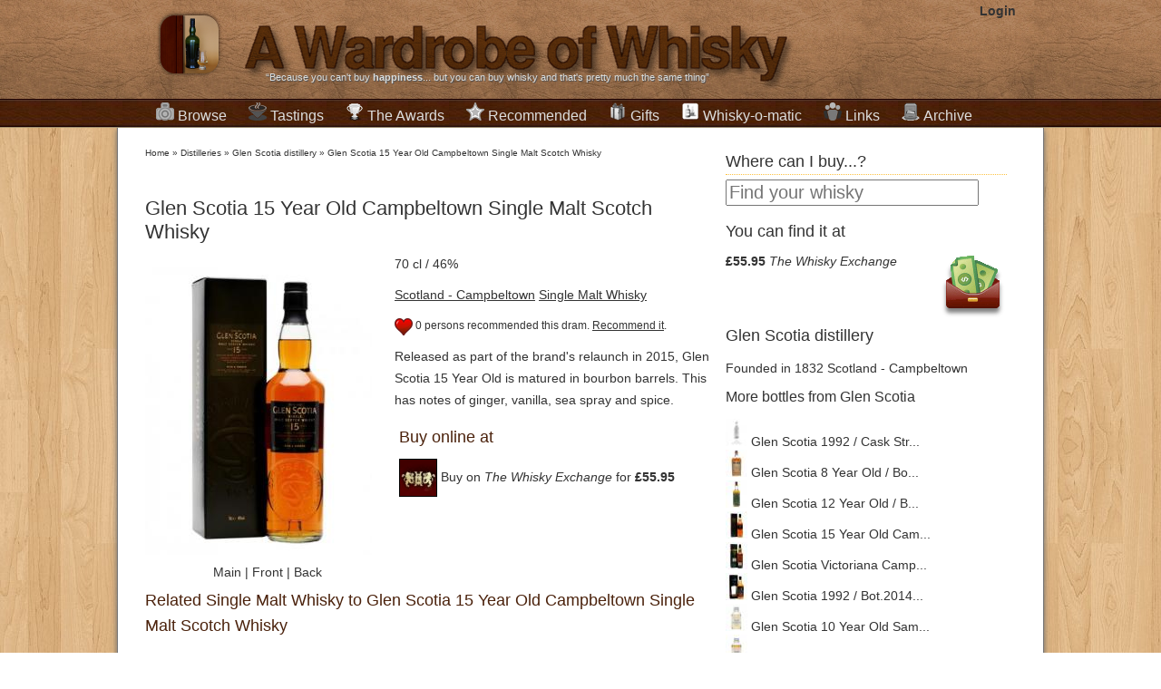

--- FILE ---
content_type: text/html; charset=UTF-8
request_url: http://www.awardrobeofwhisky.com/bottle/glen-scotia-15-year-old-campbeltown-single-malt-scotch-whisky
body_size: 9375
content:

<!DOCTYPE html>
<html lang="en">
<head>
    <meta charset="utf-8" />
    <title>Buy Glen Scotia 15 Year Old Campbeltown Single Malt Scotch Whisky Single Malt Whisky - Glen Scotia | Whisky Ratings & Reviews</title>
    <meta name="author" content="Miguel Angel Blanch Lardin">
	<link href="https://plus.google.com/114851364607963738613" rel="publisher" />

    <meta name="rating" content="general">
    <meta property="fb:app_id" content="185941278183490"/>
	<meta property="fb:admins" content="100000273432208" />
    <meta name="google-site-verification" content="cPnNlLLqXpC9KOAPTFN-dDSUU4MrvOqAT95ISqKE8ck" />

	<!-- CSS -->
			<link rel="stylesheet" href="/final-complete-1.1.3.css">
		
		
	<!--[if lt IE 9]>
		<script src="http://html5shim.googlecode.com/svn/trunk/html5.js"></script>
	<![endif]-->
	
	<!-- Mobile Specific Metas -->
	<meta name="viewport" content="width=device-width, initial-scale=1" /> 
	
	<!--  RSS -->
	<link rel="alternate" type="application/rss+xml" title="A Wardrobe of Whisky Latest stories" href="http://feeds.feedburner.com/awardrobeofwhisky/qdam" /> 
	<link rel="alternate" type="application/rss+xml" title="A Wardrobe of Whisky New Products" href="http://awardrobeofwhisky.com/rss-bottles.php" /> 
	<link rel="alternate" type="application/rss+xml" title="A Wardrobe of Whisky Latest Tasting notes" href="http://awardrobeofwhisky.com/rss-tastings.php" /> 

	<!-- Favicons -->
	<link rel="shortcut icon" href="/favicon.gif" type="image/gif" />
	<link rel="icon" href="/favicon.gif" type="image/gif" />
	<link rel="apple-touch-icon" href="/apple-touch-icon.png" />
	
	<!-- Javascript -->
			<script src="//ajax.googleapis.com/ajax/libs/jquery/1.7.2/jquery.min.js" type="text/javascript"></script>
		<script src="/final-complete.js" type="text/javascript"></script>
	
	
	<script type="text/javascript" src="//s7.addthis.com/js/300/addthis_widget.js#pubid=ra-4e7de2ef3a2c8222&async=1&domready=1"></script>

    	<link rel="canonical" href="http://awardrobeofwhisky.com/bottle/glen-scotia-15-year-old-campbeltown-single-malt-scotch-whisky" />
	<meta name="Description" content="Read Miguel's review about Glen Scotia 15 Year Old Campbeltown Single Malt Scotch Whisky and buy this Single Malt Whisky from a selection of the best online shops with worldwide delivery. Best price deal guaranteed."/>

	<meta property="og:title" content="Glen Scotia 15 Year Old Campbeltown Single Malt Scotch Whisky" />	
  	<meta property="og:type" content="whiskywardrobe:bottle" /> 
	<meta property="og:url" content="http://awardrobeofwhisky.com/bottle/glen-scotia-15-year-old-campbeltown-single-malt-scotch-whisky" />	
	<meta property="og:description" content="Read Miguel's review about Glen Scotia 15 Year Old Campbeltown Single Malt Scotch Whisky and buy this Single Malt Whisky from a selection of the best online shops with worldwide delivery. Best price deal guaranteed." />
	<meta property="og:image" content="http://awardrobeofwhisky.com/bottle/glen-scotia-15-year-old-campbeltown-single-malt-scotch-whisky-shop-250.jpg" />

	<meta itemprop="name" content="Buy Glen Scotia 15 Year Old Campbeltown Single Malt Scotch Whisky Single Malt Whisky - Glen Scotia | Whisky Ratings & Reviews" />
	<meta itemprop="description" content="Read Miguel's review about Glen Scotia 15 Year Old Campbeltown Single Malt Scotch Whisky and buy this Single Malt Whisky from a selection of the best online shops with worldwide delivery. Best price deal guaranteed." /> 
	<meta itemprop="image" content="http://awardrobeofwhisky.com/bottle/glen-scotia-15-year-old-campbeltown-single-malt-scotch-whisky-shop-250.jpg" />	

	<script type="text/javascript">
				   		
	    function postToFeed(action) {
			var translate=new Array()
			translate['recommend']='Recommended';
			translate['taste']='I have tasted';
	
			var obj = {
	          method: 'feed',
	          link: 'http://awardrobeofwhisky.com/bottle/glen-scotia-15-year-old-campbeltown-single-malt-scotch-whisky',
	          picture: 'http://awardrobeofwhisky.com/bottle/glen-scotia-15-year-old-campbeltown-single-malt-scotch-whisky-shop-250.jpg',
	          name: 'A Wardrobe of Whisky',
	          caption: translate[action]+' Glen Scotia 15 Year Old Campbeltown Single Malt Scotch Whisky',
	          description: 'Released as part of the brand\'s relaunch in 2015, Glen Scotia 15 Year Old is matured in bourbon barrels. This has notes of ginger, vanilla, sea spray and spice.'
	        };
	
	        FB.ui(obj);
	      }		  	
	      
   		function recommendAction(e) {
	   		if(true) {
	   			//fbLoginDialog();
	   			return;
	   		}

	   		if(false && !confirm('Do you want to un-recommend this?')) {
		   		return;
	   		}
			   					
			$.getJSON('/ajax/toggle-social-action.php',
				{
					'action': 'recommend',
					'bottle': 36084				}, 
				function(data) {
					var extra='on';
					
					if(data['op']=='remove') {
						$('#recommend-paragraph').html(data['html']);
					} else {
						$('#recommend-paragraph').html(data['html']);
						
						postToFeed('recommend');
					}
				}
			);
   		}

   		function loadTastingNote(tasting) {
   	   		$.get('/ajax/tasting-note.php',
   	   				{
	   					'id': tasting,
   	   				},
   	   				function(data){
   	   	   				$('#'+tasting).html(data);
   	   				});

  			return false;
   		}

    	$().ready(function() {
			$('#bottle-image-front-image').hide();
			$('#bottle-image-back-image').hide();
			
			$('#main-image').click(function() {
				$('#bottle-image-main-image').fadeIn();
				$('#bottle-image-main-image-fullscreen').fadeIn();
				$('#bottle-image-front-image').hide();
				$('#bottle-image-front-image-fullscreen').hide();
				$('#bottle-image-back-image').hide();
				$('#bottle-image-back-image-fullscreen').hide();
			});

			$('#bottle-front-image').click(function() {
				$('#bottle-image-main-image').hide();
				$('#bottle-image-main-image-fullscreen').hide();
				$('#bottle-image-front-image').fadeIn();
				$('#bottle-image-front-image-fullscreen').fadeIn();
				$('#bottle-image-back-image').hide();
				$('#bottle-image-back-image-fullscreen').hide();
			});

			$('#bottle-back-image').click(function() {
				$('#bottle-image-main-image').hide();
				$('#bottle-image-main-image-fullscreen').hide();
				$('#bottle-image-front-image').hide();
				$('#bottle-image-front-image-fullscreen').hide();
				$('#bottle-image-back-image').fadeIn();
				$('#bottle-image-back-image-fullscreen').fadeIn();
			});

			/* Fill the paragraph with the proper info as the cache may be outdated */
							$('#recommend-paragraph').html('<a id="recommendCallToAction" href="#" onClick="recommendAction(36084);"><img src="/images/recommend.png"></a> 0 persons recommended this dram. <a id="recommendCallToAction" href="#" onClick="recommendAction(36084);">Recommend it</a>.');
				
			
		});
	</script>	
	</head>
<body>
    <div id="wrapper" itemscope itemtype="http://schema.org/WebPage">
		<header id="title">
			<div class="centered">
				<a href="/" class="header">
		   			<img width="89" height="98" class="alpha grid_2" src="/images/logo-icon.png" alt="A wardrobe of Whisky Blog - tasting notes, collection and best shops for buying whisky online" />
	   				<img width="662" height="98" class="alpha grid_11" src="/images/logo.png" alt="A wardrobe of Whisky Blog - tasting notes, collection and best shops for buying whisky online" />
	   			</a>
	   			
			    <section id="login">
		   			<strong><a href="/?id=login/login" rel="nofollow">Login</a></strong>		   	  	</section>
		   	  	
				<span class="grid_13">&ldquo;Because you can't buy <strong>happiness</strong>... but you can buy whisky and that's pretty much the same thing&rdquo;</span>
			</div>
		</header>
		
		<nav id="menubar">
			<ul class="centered">
				<li class="dropdown">
					<h2>
						<a href="/distillery"><img class="sprite sprite-collection" src="/images/1px.gif"
							alt="Collection of rare,fine and old whisky bottles" />Browse</a>
					</h2>
					<div>
						<h3>
							<a href="/new-arrivals">New Products</a>
						</h3>
						<h3>
							<a href="/distillery">Distilleries and brands</a>
						</h3>
						<ul class="compact">
							<li><a href="/distillery/ardbeg">Ardbeg</a></li>
							<li><a href="/distillery/the-balvenie">The Balvenie</a></li>
							<li><a href="/distillery/the-macallan">The Macallan</a></li>
							<li><a href="/distillery/lagavulin">Lagavulin</a></li>
							<li><a href="/distillery/glenfiddich">Glenfiddich</a></li>
							<li><a href="/distillery/highland-park">Highland Park</a></li>
							<li><a href="/distillery/glenfarclas">Glenfarclas</a></li>
							<li><a href="/distillery/port-ellen">Port Ellen</a></li>
							<li><a href="/distillery/laphroaig">Laphroaig</a></li>
							<li><a href="/distillery/bowmore">Bowmore</a></li>
							<li><a href="/distillery">More ...</a></li>
						</ul>
						<h3>
							<a href="/samples/1">Miniatures & Samples</a>
						</h3>
						<h3>
							<a href="/collection/1">From A to Z</a>
						</h3>
											</div>
				</li>
				<li class="dropdown">
					<h2>
						<a href="/tastings-by-distillery/1"><img class="sprite sprite-tasting" src="/images/1px.gif"
							alt="Tasting notes" />Tastings</a>
					</h2>
					<div>
						<h3>
							<a href="/latest-tastings/1">Latest additions</a>
						</h3>
						<h3>
							<a href="/tastings-by-distillery/1">Sorted by distilleries</a>
						</h3>
						<h3>
							<a href="/tastings-by-score/1">Sorted by tasting ratings</a>
						</h3>
						<h3>Resources about tasting whisky</h3>
						<ul class="compact">
							<li><a href="/post/how-to-taste-whisky-steps">How to do tasting
									sessions</a></li>
							<li><a href="/post/whisky-ratings-my-own-personal-view">How whisky scores works</a></li>
							<li><a
								href="/content/files/whisky-tasting-paper-version-3-short.pdf">Blank
									PDF Tasting notes sheets</a></li>
						</ul>
					</div>
				</li>
				<li class="dropdown">
					<h2>
						<a href="/awards"><img class="sprite sprite-best" src="/images/1px.gif"
							alt="International Whisky Awards and Competitions" />The Awards</a>
					</h2>
					<div>
						<h3>
							<a href="/awards">List of Awards and Competitions</a>
						</h3>
						<ul class="compact">
														<li><a href="/awards/Malt-Maniacs-Awards"><img
										style="margin-right: 5px"
										class="sprite sprite-mma-128px"
										src="/images/1px.gif" alt="Malt Maniacs Awards" /> Malt Maniacs Awards								</a></li>
																<li><a href="/awards/Jim-Murray's-Whisky-Bible-Awards"><img
										style="margin-right: 5px"
										class="sprite sprite-jmwb-128px"
										src="/images/1px.gif" alt="Jim Murray's Whisky Bible Awards" /> Jim Murray's Whisky Bible Awards								</a></li>
																<li><a href="/awards/World-Whiskies-Awards"><img
										style="margin-right: 5px"
										class="sprite sprite-wwa-128px"
										src="/images/1px.gif" alt="World Whiskies Awards" /> World Whiskies Awards								</a></li>
																<li><a href="/awards/San-Francisco-World-Spirits-Competition"><img
										style="margin-right: 5px"
										class="sprite sprite-sfwic-128px"
										src="/images/1px.gif" alt="San Francisco World Spirits Competition" /> San Francisco World Spirits Competition								</a></li>
																<li><a href="/awards/International-Wines-and-Spirits-Competition"><img
										style="margin-right: 5px"
										class="sprite sprite-iwsc-128px"
										src="/images/1px.gif" alt="International Wines and Spirits Competition" /> International Wines and Spirits Competition								</a></li>
																<li><a href="/awards/International-Whisky-Competition"><img
										style="margin-right: 5px"
										class="sprite sprite-iwc-128px"
										src="/images/1px.gif" alt="International Whisky Competition" /> International Whisky Competition								</a></li>
														</ul>
						<h3>
							<a href="/whisky-recommendations/1">Your favorites</a>
						</h3>

					</div>
				</li>
				<li class="dropdown">
					<h2>
						<a href="/whisky-recommendations/1"><img class="sprite sprite-recommended" src="/images/1px.gif"
							alt="Recommended drinks" />Recommended</a>
					</h2>
					<div>
						<h3>
							<a href="/bang-for-buck">Bang for the buck whiskies</a>
						</h3>
						<h3>
							<a href="/best/">Best of the best</a>
						</h3>
						<ul class="compact">
							<li><a href="/best-by-type/single_malt">Top Single Malts</a></li>
							<li><a href="/best-by-type/bourbon">Top Bourbon &amp; Straight
									Whiskeys</a></li>
							<li><a href="/best-by-type/blended">Top Blended whisky</a></li>
							<li><a href="/best-by-type/tequila">Top Tequila &amp; Mezcal</a></li>
							<li><a href="/best-by-type/rum">Top Rums</a></li>
						</ul>
						<h3>Best whiskies by country</h3>
						<ul class="compact">
							<li><a href="/best-scotch-whisky">Scotland</a>
								<ul>
									<li><a href="/best-by-country/speyside">Speyside Whisky</a></li>
									<li><a href="/best-by-country/islay">Islay Whisky</a></li>
									<li><a href="/best-by-country/highland">Highlands Whisky</a></li>
									<li><a href="/best-by-country/campbeltown">Campbeltown Whisky</a></li>
									<li><a href="/best-by-country/lowland">Lowlands Whisky</a></li>
								</ul>
							</li>
							<li><a href="/best-by-country/japan">Japanese whisky</a></li>
							<li><a href="/best-irish-whiskey">Irish Whiskey</a></li>
							<li><a href="/best-welsh-whisky">Welsh Whisky</a></li>
						</ul>
						<h3>
							<a href="/worst-whisky-ever">Worst whiskies tasted</a>
						</h3>
						
					</div>
				</li>
				<li><h2>
						<a href="/whisky-gifts"><img
							class="sprite sprite-whisky-gift" src="/images/1px.gif"
							alt="Whisky gifts whisky presents single malt scotch" />Gifts</a>
				</h2></li>
				<li><h2>
						<a href="/whisky-o-matic"><img
							class="sprite sprite-whisky-o-matic" src="/images/1px.gif"
							alt="A wardrobe of Whisky whisky-o-matic drink matching and recommendations" />Whisky-o-matic</a>
					</h2></li>
				<li><h2>
						<a href="/best-whisky-blogs"><img class="sprite sprite-links"
							src="/images/1px.gif"
							alt="Links to the best whisky blogs world-wide" />Links</a>
					</h2></li>
				<li><h2>
						<a href="/post"><img class="sprite sprite-archive"
							src="/images/1px.gif" alt="Archive of published posts" />Archive</a>
					</h2></li>
			</ul>
		</nav>
		
		<div class="container_24" id="container">
						
			<div class="alpha grid_16" id="content">
			      <nav class="breadcrumbs">
			        	<div class="breadcrumb" itemprop="breadcrumb">
	<a href="/">Home</a>  &raquo; <a href="/distillery">Distilleries</a>  &raquo; <a href="/distillery/glen-scotia">Glen Scotia distillery</a>  &raquo; <a href="/bottle/glen-scotia-15-year-old-campbeltown-single-malt-scotch-whisky">Glen Scotia 15 Year Old Campbeltown Single Malt Scotch Whisky</a>	</div>
				      </nav>
		
		      			<article itemscope itemtype="http://schema.org/Product" id="bottle-article">		
			   	<nav class="share">
		<div class="addthis_toolbox addthis_default_style ">
			<a class="addthis_button_facebook_like" fb:like:layout="button_count"></a>
			<a class="addthis_button_tweet" tw:via="whiskywardrobe"></a>
			<a class="addthis_button_google_plusone" g:plusone:size="medium"></a>
			<a class="addthis_button_pinterest_pinit"></a>
			<a class="addthis_counter addthis_pill_style"></a>
		</div>
	</nav>
				<h1 itemprop="name">Glen Scotia 15 Year Old Campbeltown Single Malt Scotch Whisky</h1>
			<meta itemprop="brand" content="Glen Scotia" />
				
			<figure class="bottle alpha grid_7">
				<a href="#buy-whisky-section"><img itemprop="image" id="bottle-image-main-image" alt="Glen Scotia 15 Year Old Campbeltown Single Malt Scotch Whisky" src="/bottle/glen-scotia-15-year-old-campbeltown-single-malt-scotch-whisky-main_image-250.jpg"  width="250" height="333"/></a>
					
				<a href="#buy-whisky-section"><img id="bottle-image-front-image" alt="Glen Scotia 15 Year Old Campbeltown Single Malt Scotch Whisky Front side" src="/thumbnail.php?url=images/nopicture.jpg&size=250"  width="250" height="333"/></a>
					
				<a href="#buy-whisky-section"><img id="bottle-image-back-image" alt="Glen Scotia 15 Year Old Campbeltown Single Malt Scotch Whisky Back side" src="/thumbnail.php?url=images/nopicture.jpg&size=250"  width="250" height="333"/></a>
					
				<figcaption>
					<span id="main-image">Main</span> | 
					<span id="bottle-front-image">Front</span> | 
					<span id="bottle-back-image">Back</span>
				</figcaption>
			</figure>
	
			<p>70 cl / 46%</p>
			<p><a href="/collection/region/Scotland - Campbeltown">Scotland - Campbeltown</a> <a href="/collection/type/single_malt">Single Malt Whisky</a></p>

						<p id="recommend-paragraph"><img src="/images/recommend.png">0 persons <a href="/your-recommended/1">recommended</a> this dram. <a id="recommendCallToAction" href="#" onClick="recommendAction();">Recommend it</a>.</p>
			<p itemprop="description">Released as part of the brand's relaunch in 2015, Glen Scotia 15 Year Old is matured in bourbon barrels. This has notes of ginger, vanilla, sea spray and spice.</p>
	
						<section class="omega grid_9 buy-section">
				<h2 id="buy-whisky-section">Buy online at</h2>
				<div class="sidebar-buy">
					      	<ul class="detailed-affiliates">
      	      		<li itemprop="offers" itemscope itemtype="http://schema.org/Offer">
      			<meta itemprop="price" content="55.95">
      			<meta itemprop="priceCurrency" content="GBP">
      			      			<a rel=”nofollow” target=”_blank” class="shop-buy-at " href="/go.php?t=271bf09748e210c67d9747f16fea2a3c&u=http%3A%2F%2Fwww.awin1.com%2Fpclick.php%3Fp%3D3439911625%26a%3D128751%26m%3D400%26clickref%3DBS" >
      				<img class="shop-thumbnail" src="/images/shops/twe.jpg">
      				Buy on <em itemprop="seller">The Whisky Exchange</em> for <strong>&pound;55.95</strong>
      			</a>
      		</li>
      	 		
      	</ul>
      					</div>	
			</section>
						
			<!-- 
			<section class="alpha grid_7 details">
				<h2>Details</h2>
	  			<ul>
	    			<li><span>Country: </span><a href="/collection/region/Scotland - Campbeltown">Scotland - Campbeltown</a></li>
	  				<li><span>Distiller: </span><a href="/distillery/glen-scotia">Glen Scotia</a></li>
	  				<li><span>Bottler: </span><a href="/distillery/glen-scotia">Glen Scotia</a></li>
		  			<li><span>Alcohol: </span>46% ABV</li>
	  				<li><span>Volume: </span>70 cl</li>
	  				<li><span>Age: </span>15 years old</li>
	  				<li><span>Style: </span><a href="/collection/type/single_malt">Single Malt Whisky</a></li>
	 		 	</ul>
	 		 </section>
	 		-->
	 		  		 
							
			<br class="clear">
			
			
	 		 <section class="similar" id="similar-bottles">
	 		 	<h2>Related Single Malt Whisky to Glen Scotia 15 Year Old Campbeltown Single Malt Scotch Whisky</h2>
	 		 				   	<p>You can check these similar bottles too! <em>Who knows were a real treasure could be awaiting for you?</em> One of the biggest pleasure of whisky shopping is
			   	finding really good whiskies at really good prices.</p>
			   		
				<ul class="bottles-listing">
			    	  	<li class="verycompactbottle  " id="bottle-2220"> 
	  			  	    <a href="/bottle/glen-scotia-1992-cask-strength-gordonand-macphail-campbeltown-whisky">
	        	<img alt="A bottle of Glen Scotia 1992 / Cask Strength / Gordon&amp; Macphail Campbeltown Whisky" src="/bottle/glen-scotia-1992-cask-strength-gordonand-macphail-campbeltown-whisky-main_image-120.jpg"  width="120" height="160" /><br>
				Glen Scotia 1992 / Cask Strength / Gordon&amp; Macphail Campbeltown Whisky	        </a>
			<br>
							<span class="price">&pound;101.84</span>
					
	  	</li>
			  	<li class="verycompactbottle  " id="bottle-1475"> 
	  			  	    <a href="/bottle/glen-moray-5-year-old-speyside-single-malt-scotch-whisky">
	        	<img alt="A bottle of Glen Moray 5 Year Old Speyside Single Malt Scotch Whisky" src="/bottle/glen-moray-5-year-old-speyside-single-malt-scotch-whisky-main_image-120.jpg"  width="120" height="160" /><br>
				Glen Moray 5 Year Old Speyside Single Malt Scotch Whisky	        </a>
			<br>
							<span class="price">&pound;85.45</span>
					
	  	</li>
			  	<li class="verycompactbottle  " id="bottle-8122"> 
	  			  	    <a href="/bottle/glen-flagler-8-year-old-lowland-single-malt-scotch-whisky">
	        	<img alt="A bottle of Glen Flagler 8 Year Old Lowland Single Malt Scotch Whisky" src="/bottle/glen-flagler-8-year-old-lowland-single-malt-scotch-whisky-main_image-120.jpg"  width="120" height="160" /><br>
				Glen Flagler 8 Year Old Lowland Single Malt Scotch Whisky	        </a>
			<br>
							<span class="price">&pound;699.00</span>
					
	  	</li>
			  	<li class="verycompactbottle  " id="bottle-1480"> 
	  			  	    <a href="/bottle/glen-ord-28-year-old-highland-single-malt-scotch-whisky">
	        	<img alt="A bottle of Glen Ord 28 Year Old Highland Single Malt Scotch Whisky" src="/bottle/glen-ord-28-year-old-highland-single-malt-scotch-whisky-main_image-120.jpg"  width="120" height="160" /><br>
				Glen Ord 28 Year Old Highland Single Malt Scotch Whisky	        </a>
			<br>
							<span class="price">&pound;275.00</span>
					
	  	</li>
						</ul>
	 		 </section>

						
	 		 <section id="tastings">
	 		 	<h2>Reviews and ratings <a class="more" href="/tastings-by-distillery/glen-scotia">(See more reviews of Glen Scotia)</a></h2>
	 		 				    <p><ul>		      
				    				    <p>
				    				    <p>
				       
	  	      	</ul>
	 		 </section>
	
			
	 		 	 
	  		 <br class="clear">
	 		 
	 		 	
			   	<nav class="share">
		<div class="addthis_toolbox addthis_default_style ">
			<a class="addthis_button_facebook_like" fb:like:layout="button_count"></a>
			<a class="addthis_button_tweet" tw:via="whiskywardrobe"></a>
			<a class="addthis_button_google_plusone" g:plusone:size="medium"></a>
			<a class="addthis_button_pinterest_pinit"></a>
			<a class="addthis_counter addthis_pill_style"></a>
		</div>
	</nav>
				
			<section class="comments">
				<header>
		    		<a name="comments"></a>
			    	<h2>Comments about Glen Scotia 15 Year Old Campbeltown Single Malt Scotch Whisky</h2>
		     	</header>
		     	Did you have this bottle? Did you enjoy it? What do you think about the proposed similar bottles? Let us know.
				<div class="fb-comments" data-href="http://awardrobeofwhisky.com/bottle/glen-scotia-15-year-old-campbeltown-single-malt-scotch-whisky" data-num-posts="10" data-width="580"></div>
	        </section>	
	 		 
		</article>		  
					</div>
						
			<div class="grid_8 omega" id="sidebar">
		      	

<section style="margin-bottom: 1em">
<h2 class="deco-header">Where can I buy...?</h2>
<form method="GET" action="/search/">
	<input id="site-search" type="search" name="q"
		placeholder="Find your whisky" />
</form>
</section>

	
		<section>
		<h2>You can find it at</h2>
		<div class="sidebar-buy">
			      	<ul class="simple-buy-at">
      		<li class="float-right"><img class="sprite sprite-save-money" src="/images/1px.gif"  alt="Save money when you buy online whisky"></li>
      	      		<li>
      			      			<a rel="nofollow" href="/go.php?t=f0e6b40745f87e0edf77ed23668c62fb&u=http%3A%2F%2Fwww.awin1.com%2Fpclick.php%3Fp%3D3439911625%26a%3D128751%26m%3D400%26clickref%3DSB" ><strong>&pound;55.95</strong> <em>The Whisky Exchange</em></a>
      		</li>
      	 		
      	</ul>
      			</div>	
	</section>
		
	<section class="distillery">
		<h2>
			<a href="/distillery/glen-scotia">
				Glen Scotia distillery
			</a>
		</h2>
		<span>Founded in 1832</span>
		<span>Scotland - Campbeltown</span>
		
		<!-- TODO: Add map location -->
		<!-- TODO: Add photos -->
		
		<h3>More bottles from Glen Scotia</h3>
		<ul id="bottles-listing">
							<li>
				<a href="/bottle/glen-scotia-1992-cask-strength-gordonand-macphail-campbeltown-whisky">
					<img alt="A bottle of Glen Scotia 1992 / Cask Strength / Gordon&amp; Macphail Campbeltown Whisky" src="/bottle/glen-scotia-1992-cask-strength-gordonand-macphail-campbeltown-whisky-main_image-24.jpg"  width="24" height="30"/>
					Glen Scotia 1992 / Cask Str...				</a>
				</li>
							<li>
				<a href="/bottle/glen-scotia-8-year-old-bot1960s-campbeltown-whisky">
					<img alt="A bottle of Glen Scotia 8 Year Old / Bot.1960s Campbeltown Whisky" src="/bottle/glen-scotia-8-year-old-bot1960s-campbeltown-whisky-main_image-24.jpg"  width="24" height="30"/>
					Glen Scotia 8 Year Old / Bo...				</a>
				</li>
							<li>
				<a href="/bottle/glen-scotia-12-year-old-bot1980s-campbeltown-whisky">
					<img alt="A bottle of Glen Scotia 12 Year Old / Bot.1980s Campbeltown Whisky" src="/bottle/glen-scotia-12-year-old-bot1980s-campbeltown-whisky-main_image-24.jpg"  width="24" height="30"/>
					Glen Scotia 12 Year Old / B...				</a>
				</li>
							<li>
				<a href="/bottle/glen-scotia-15-year-old-campbeltown-single-malt-scotch-whisky">
					<img alt="A bottle of Glen Scotia 15 Year Old Campbeltown Single Malt Scotch Whisky" src="/bottle/glen-scotia-15-year-old-campbeltown-single-malt-scotch-whisky-main_image-24.jpg"  width="24" height="30"/>
					Glen Scotia 15 Year Old Cam...				</a>
				</li>
							<li>
				<a href="/bottle/glen-scotia-victoriana-campbeltown-single-malt-scotch-whisky">
					<img alt="A bottle of Glen Scotia Victoriana Campbeltown Single Malt Scotch Whisky" src="/bottle/glen-scotia-victoriana-campbeltown-single-malt-scotch-whisky-main_image-24.jpg"  width="24" height="30"/>
					Glen Scotia Victoriana Camp...				</a>
				</li>
							<li>
				<a href="/bottle/glen-scotia-1992-bot2014-macphails-collection-campbeltown-whisky">
					<img alt="A bottle of Glen Scotia 1992 / Bot.2014 / MacPhail's Collection Campbeltown Whisky" src="/bottle/glen-scotia-1992-bot2014-macphails-collection-campbeltown-whisky-main_image-24.jpg"  width="24" height="30"/>
					Glen Scotia 1992 / Bot.2014...				</a>
				</li>
							<li>
				<a href="/bottle/sample-glen-scotia-10-year-old-sample-heavily-peated-campbeltown-whisky">
					<img alt="A bottle of Glen Scotia 10 Year Old Sample / Heavily Peated Campbeltown Whisky" src="/bottle/sample-glen-scotia-10-year-old-sample-heavily-peated-campbeltown-whisky-main_image-24.jpg"  width="24" height="30"/>
					Glen Scotia 10 Year Old Sam...				</a>
				</li>
							<li>
				<a href="/bottle/sample-glen-scotia-15-year-old-sample-campbeltown-single-malt-scotch-whisky">
					<img alt="A bottle of Glen Scotia 15 Year Old Sample Campbeltown Single Malt Scotch Whisky" src="/bottle/sample-glen-scotia-15-year-old-sample-campbeltown-single-malt-scotch-whisky-main_image-24.jpg"  width="24" height="30"/>
					Glen Scotia 15 Year Old Sam...				</a>
				</li>
							<li>
				<a href="/bottle/sample-glen-scotia-18-year-old-sample-campbeltown-single-malt-scotch-whisky">
					<img alt="A bottle of Glen Scotia 18 Year Old Sample Campbeltown Single Malt Scotch Whisky" src="/bottle/sample-glen-scotia-18-year-old-sample-campbeltown-single-malt-scotch-whisky-main_image-24.jpg"  width="24" height="30"/>
					Glen Scotia 18 Year Old Sam...				</a>
				</li>
							<li>
				<a href="/bottle/sample-glen-scotia-victoriana-sample-campbeltown-single-malt-scotch-whisky">
					<img alt="A bottle of Glen Scotia Victoriana Sample Campbeltown Single Malt Scotch Whisky" src="/bottle/sample-glen-scotia-victoriana-sample-campbeltown-single-malt-scotch-whisky-main_image-24.jpg"  width="24" height="30"/>
					Glen Scotia Victoriana Samp...				</a>
				</li>
						<li><a href="/distillery/glen-scotia"><img src="/images/more-bottles.png" width="24"> More bottles</a></li>
		</ul>
	</section>
	
<section id="whisky-shops">
<h2 class="deco-header">Buy whisky at</h2>
<p>
	<a href="http://www.masterofmalt.com" rel=”nofollow” target=”_blank”><img
		class="sprite sprite-masterofmalt" src="/images/1px.gif"
		alt="Buy whisky at Master of Malt" width="48" height="47" />Master of
		Malt</a><br /> <span class="citation">"The best whisky prices, great
		delivery and a fast and friendly support."</span>
</p>
<p>
		<a href="/go.php?t=53318ccb992a2be6851d8607a5d06670&u=http%3A%2F%2Fwww.awin1.com%2Fawclick.php%3Fmid%3D400%26id%3D128751%26clickref%3DSBBS" rel=”nofollow” target=”_blank”><img
		class="sprite sprite-twe" src="/images/1px.gif"
		alt="Buy whisky at The Whisky Exchange" width="48" height="48" />The
		Whisky Exchange</a><br /> <span class="citation">"A huge selection of
		old and collectible whiskies along with the latest releases."</span>
</p>
 <p>
		<a href="/go.php?t=db66ea82f850c1b7e48edb602b9af469&u=http%3A%2F%2Fwww.awin1.com%2Fawclick.php%3Fmid%3D61%26id%3D128751%26clickref%3DSBBS" rel=”nofollow” target=”_blank”><img
		class="sprite sprite-whiskyshop" src="/images/1px.gif"
		alt="Buy whisky at The Whisky Shop" width="48" height="48" />The Drink
		Shop</a> <span class="citation">"Most visited UK supplier with big
		amount of whiskies and any other spirit."</span>
</p>
    
</section>

<section id="random-bottle">
<h2 class="deco-header">Our recommendation</h2>
<p style="text-align: center;">
	<a href="/bottle/compass-box-the-peat-monster"> <img
		alt="A bottle of Compass Box The Peat Monster"
		src="/bottle/compass-box-the-peat-monster-main_image-250.jpg"
		width="244" height="325" /> <br> Compass Box The Peat Monster	</a> <br> <strong>&pound;39.45 </strong>
		<br>Find <a href="/whisky-gifts/">great whisky gifts</a> 
</p>
</section>

<h2 class="deco-header">Follow Us</h2>
<section style="text-align: center; margin: 1em 0;"> <iframe
	id="facebook_like_box"
	src="//www.facebook.com/plugins/likebox.php?href=http%3A%2F%2Fwww.facebook.com%2Fawardrobeofwhisky&amp;width=292&amp;colorscheme=light&amp;show_faces=true&amp;border_color=white&amp;stream=false&amp;header=true&amp;height=290"
	style="border: none; overflow: hidden; width: 292px; height: 290px;"></iframe>
</section>

<section style="text-align: center; margin: 1em 0; height: 116px;">
<div class="g-plus" data-href="//plus.google.com/114851364607963738613"
	data-rel="publisher"></div>
</section>

<section>
<div class="addthis_toolbox addthis_32x32_style addthis_default_style">
	<a class="addthis_button_facebook_follow"
		addthis:userid="awardrobeofwhisky"></a> <a
		class="addthis_button_twitter_follow" addthis:userid="@whiskywardrobe"></a>
	<a class="addthis_button_google_follow"
		addthis:userid="b/114851364607963738613/114851364607963738613"></a> <a
		class="addthis_button_pinterest_follow"
		addthis:userid="whiskywardrobe"></a>
</div>
<!-- AddThis Follow END -->
<p></p>
</section>

<section class="recent-activity">
<h2 class="deco-header">Recent activity</h2>
<ul>
	<li><a href="/bottle/sample-lagavulin-12-year-old-bot.2013-/-12th-release-islay-whisky"> <img
			class="sprite sprite-recommend" src="/images/1px.gif">
			 <span class="name">recommended Lagavulin 12 Year Old / Bot.2013 / 12th Release Islay Whisky		</span> </a>
	</li>
	<br class="clear">
		<li><a href="/bottle/sample-cardhu-21-year-old-bot.-2013-speyside-single-malt-scotch-whisky"> <img
			class="sprite sprite-recommend" src="/images/1px.gif">
			 <span class="name">recommended Cardhu 21 Year Old / Bot. 2013 Speyside Single Malt Scotch Whisky		</span> </a>
	</li>
	<br class="clear">
		<li><a href="/bottle/sample-caol-ila-unpeated-stitchell-reserve-/-bot.2013-islay-whisky"> <img
			class="sprite sprite-recommend" src="/images/1px.gif">
			 <span class="name">recommended Caol Ila Unpeated / Stitchell Reserve / Bot.2013 Islay Whisky		</span> </a>
	</li>
	<br class="clear">
		<li><a href="/bottle/sagatiba-cachaandccedil;a-silver"> <img
			class="sprite sprite-recommend" src="/images/1px.gif">
			 <span class="name">recommended Sagatiba Cacha&ccedil;a Silver		</span> </a>
	</li>
	<br class="clear">
		<li><a href="/bottle/boca-loca-cachaandccedil;a"> <img
			class="sprite sprite-recommend" src="/images/1px.gif">
			 <span class="name">recommended Boca Loca Cacha&ccedil;a		</span> </a>
	</li>
	<br class="clear">
		<li><a href="/bottle/terra-dourada-cachaandccedil;a-ouro"> <img
			class="sprite sprite-recommend" src="/images/1px.gif">
			 <span class="name">recommended Terra Dourada Cacha&ccedil;a (Ouro)		</span> </a>
	</li>
	<br class="clear">
		<li><a href="/bottle/sagatiba-cachaandccedil;a-gold"> <img
			class="sprite sprite-recommend" src="/images/1px.gif">
			 <span class="name">recommended Sagatiba Cacha&ccedil;a Gold		</span> </a>
	</li>
	<br class="clear">
		<li><a href="/bottle/terra-vermelha-organic-cachaandccedil;a"> <img
			class="sprite sprite-recommend" src="/images/1px.gif">
			 <span class="name">recommended Terra Vermelha Organic Cacha&ccedil;a		</span> </a>
	</li>
	<br class="clear">
		<li><a href="/bottle/abelha-silver-cachaandccedil;a"> <img
			class="sprite sprite-recommend" src="/images/1px.gif">
			 <span class="name">recommended Abelha Silver Cacha&ccedil;a		</span> </a>
	</li>
	<br class="clear">
		<li><a href="/bottle/octomore-edition-02.1"> <img
			class="sprite sprite-recommend" src="/images/1px.gif">
			 <span class="name">recommended Octomore Edition 02.1		</span> </a>
	</li>
	<br class="clear">
		<li><a href="/recent"><img style="float: none; border: 0;"
			class="sprite sprite-more-bottles" src="/images/1px.gif"> See more
			activity</a>
	</li>
</ul>
</section>



	
			</div>
					</div>

		<div class="clear"></div>
		
		<footer id="footer">
			<div class="container_24">
	      	<nav class="grid_10 alpha" id="about">
	          <img class="grid_3 alpha" src="/images/miguelangel.blanchlardin.0.png" alt="Miguel Angel Blanch Lardin Whisky Collector" width="117" height="243" />
	          <h3 class="grid_7 omega" style="clear: none;">About</h3>
	          <p>Welcome to <em>A Wardrobe of Whisky</em>. I am <strong>Miguel</strong>.
	          <p>This whisky blog is a way of handling my collection of <em>single malts</em>, find easily the <strong>best buy whisky</strong> prices for top online shops and a quest for finding the <em>ultimate
	          single malt</em> and the joys of failing the task.
	          <p>I hope you enjoy reading it as much as I did drinking it.
	        </nav>	
	      	<nav class="grid_4">
	          <h3>Contact</h3>	
	          <ul>
	            <li><a href="/about/"><img class="sprite sprite-about" src="/images/1px.gif" alt="Write miguel an email"/>About me</a></li>
	            <li><a href="/contact/"><img class="sprite sprite-email" src="/images/1px.gif" alt="Write miguel an email"/>Email</a></li>
	          	<li><a href="/send-whisky-samples/"><img class="sprite sprite-sample" src="/images/1px.gif" alt="Send samples for evaluation"/>Send samples</a></li>
	          </ul>
	      	</nav>
	      	<nav class="grid_5">
	       	  <h3>Keep updated!</h3>
	          <ul>
	            <li><a href="http://feeds.feedburner.com/awardrobeofwhisky/qdam"><img class="sprite sprite-rss" src="/images/1px.gif" alt="RSS news feed"/>Posts RSS</a></li>
	            <li><a href="http://facebook.com/awardrobeofwhisky"><img class="sprite sprite-facebook" src="/images/1px.gif" alt="A wardrobe of Whisky Facebook fan page"/>Facebook</a></li>
	          	<li><a href="http://www.twitter.com/whiskywardrobe"><img class="sprite sprite-twitter" src="/images/1px.gif" alt="Whiskywardrobe twitter page"/>Twitter</a></li>
	          	<li itemscope itemtype="http://schema.org/Person"><a rel="author" itemprop="url" href="https://plus.google.com/110836980523381132643"><img class="sprite sprite-googleplus" src="/images/1px.gif" alt="Miguel Angel Blanch Google plus page"/>Google+</a>
	          		<meta itemprop="name" content="Miguel Angel Blanch">
	          		<link itemprop="image" href="https://profiles.google.com/s2/photos/profile/110836980523381132643">
	          	</li>
	            <li><a href="/rss-bottles.php"><img class="sprite sprite-rss" src="/images/1px.gif" alt="RSS new products feed"/>New products RSS</a></li>
	            <li><a href="/best-whisky-blogs"><img class="sprite sprite-links" src="/images/1px.gif" alt="Top whisky webpages"/>Best whisky blogs</a></li>
	          </ul>	
	      	</nav>
	      	<nav class="grid_5 omega">
	          <h3>Quick Links</h3>
	          <ul>
	            <li><a href="/collection/1"><img class="sprite sprite-collection" src="/images/1px.gif" alt="Collection of rare,fine and old whisky, whiskey, bourbon, rums and cognac bottles" />The Whisky Collection</a></li>
	            <li><a href="/distillery/"><img class="sprite sprite-building" src="/images/1px.gif" alt="the A-Z of Whisky, Bourbon and Whiskey Distilleries " />the A-Z of Distilleries</a></li>
	            <li><a href="/tastings/"><img class="sprite sprite-tasting" src="/images/1px.gif" alt="Tasting notes" />Lots of tasting notes</a></li>
	            <li><a href="/best/"><img class="sprite sprite-best" src="/images/1px.gif" alt="Best whiskies" />Top 10 rated whiskies</a></li>
	            <li><a href="/recommended/"><img class="sprite sprite-recommended" src="/images/1px.gif" alt="Drink recommendations" />Drink suggestions</a></li>
	            <li><a href="/whisky-gifts/"><img class="sprite sprite-whisky-gift" src="/images/1px.gif" alt="Whisky Gifts" />The Best Whisky Gifts</a></li>
	            <li><a href="/whisky-o-matic/"><img class="sprite sprite-whisky-o-matic" src="/images/1px.gif" alt="Whisky-o-matic dram matching and recommendations" />Whisky-o-matic</a></li>
	          </ul>	
	      	</nav>

			<div class="clear"></div>	      	
		    <p style="text-align: center;">         	
	          	    	  <span class="time">(Page generated in 0.15 seconds)</span>
		      <span class="copyright">&copy; 2013 <a href="/contact/">Miguel Angel Blanch Lardin</a>. All rights reserved | <a href="/privacy">Privacy Policy</a></span>
		    </p>
		    </div>		
		</footer>
			</div>
	<div id="fb-root"></div>
	<!-- Javascripts -->
	<script>
	    window.fbAsyncInit = function() {
	      FB.init({
	        appId      : '185941278183490', // App ID
	        status     : true, // check login status
	        cookie     : true, // enable cookies to allow the server to access the session
	        xfbml      : true,  // parse XFBML
			});
	    };
	
	    // Load the SDK Asynchronously
	    (function(d){
	      var js, id = 'facebook-jssdk'; if (d.getElementById(id)) {return;}
	      js = d.createElement('script'); js.id = id; js.async = true;
	      js.src = "//connect.facebook.net/en_US/all.js";
	      d.getElementsByTagName('head')[0].appendChild(js);
	    }(document));
    </script>
	<!--Begin Real Time on Site and Bounce Rate -->
	<script>
	(function (tos) {
	  window.setInterval(function () {
	    tos = (function (t) {
	      return t[0] == 50 ? (parseInt(t[1]) + 1) + ':00' : (t[1] || '0') + ':' + (parseInt(t[0]) + 10);
	    })(tos.split(':').reverse());
	    window.pageTracker ? pageTracker._trackEvent('Time', 'Log', tos) : _gaq.push(['_trackEvent', 'Time', 'Log', tos]);
	  }, 10000);
	})('00');
	</script>
	<!--End Real Time on Site and Bounce Rate -->
	<!-- Call for AddThis init() function -->
	<script>
	    function initAddThis()
	     {
	          addthis.init()
	     }
	     initAddThis();
	</script>
</body>
</html>

<pre>
